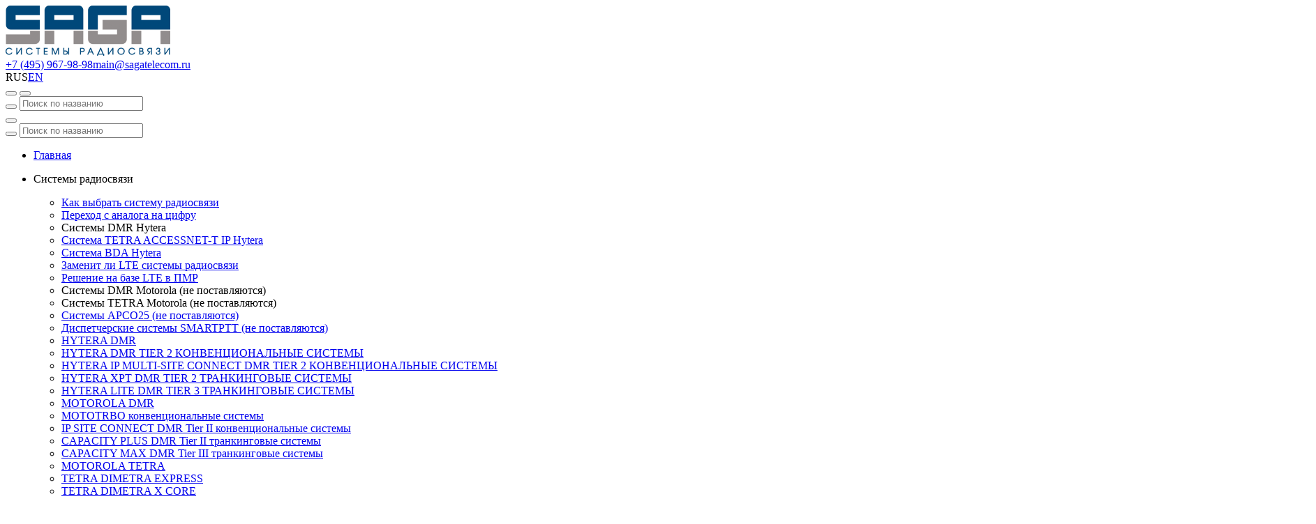

--- FILE ---
content_type: text/html; charset=UTF-8
request_url: https://www.sagatelecom.ru/cases/case/radius-ip-samarckaya-oblast/
body_size: 13980
content:
<!DOCTYPE html>
<html lang="ru">
<head>
  <script data-skip-moving="true" >
		var __cs = __cs || [];
		__cs.push(["setCsAccount", "bUlOhkWqGD8b4lDQp_ewdi2ERd1uHAzb"]);
  </script>
  <script data-skip-moving="true"  async src="https://app.comagic.ru/static/cs.min.js"></script>
  <meta name="viewport" content="width=device-width, initial-scale=1.0">
  <meta http-equiv="X-UA-Compatible" content="ie=edge">
  <meta name="format-detection" content="telephone=no">
  <meta name="robots" content="noyaca">
  <title>РЦТ Администрации Самарcкой области | Реализованные проекты Сага Телеком</title>
	<meta http-equiv="Content-Type" content="text/html; charset=UTF-8" />
<meta name="robots" content="nofollow" />
<meta name="description" content="РЦТ Администрации Самарcкой области. Проекты компании Сага Телеком: отчеты о выполненных работах по отраслям для различных по сложности объектов." />
<script data-skip-moving="true">(function(w, d, n) {var cl = "bx-core";var ht = d.documentElement;var htc = ht ? ht.className : undefined;if (htc === undefined || htc.indexOf(cl) !== -1){return;}var ua = n.userAgent;if (/(iPad;)|(iPhone;)/i.test(ua)){cl += " bx-ios";}else if (/Windows/i.test(ua)){cl += ' bx-win';}else if (/Macintosh/i.test(ua)){cl += " bx-mac";}else if (/Linux/i.test(ua) && !/Android/i.test(ua)){cl += " bx-linux";}else if (/Android/i.test(ua)){cl += " bx-android";}cl += (/(ipad|iphone|android|mobile|touch)/i.test(ua) ? " bx-touch" : " bx-no-touch");cl += w.devicePixelRatio && w.devicePixelRatio >= 2? " bx-retina": " bx-no-retina";if (/AppleWebKit/.test(ua)){cl += " bx-chrome";}else if (/Opera/.test(ua)){cl += " bx-opera";}else if (/Firefox/.test(ua)){cl += " bx-firefox";}ht.className = htc ? htc + " " + cl : cl;})(window, document, navigator);</script>


<link href="/bitrix/cache/css/s1/saga/template_b98aa0db995e6f26c35575678898fac4/template_b98aa0db995e6f26c35575678898fac4_v1.css?17659776442853133" type="text/css"  data-template-style="true" rel="stylesheet" />







<link href="https://www.sagatelecom.ru/cases/case/radius-ip-samarckaya-oblast/" rel="canonical" />



  <link rel="shortcut icon" href="/favicon.ico" type="image/x-icon">
  <!-- Yandex.Metrika counter -->
    <noscript>
    <div><img src="https://mc.yandex.ru/watch/24658178" style="position:absolute; left:-9999px;" alt=""/></div>
  </noscript> <!-- /Yandex.Metrika counter -->
</head>
<body class="preload-page">
<div class="header__container" id="header"></div>
<header class="header">
  <div class="container-fluid container-fluid-max bg-white pt-1 pb-1 pt-md-2 pb-md-2">
    <div class="row align-items-center">
      <div class="col-6 col-md-4">
        <div class="d-flex align-items-center">
          <a class="navbar-brand mr-3" href="/"><img src="/local/templates/saga/html/build/picture/upload/logo.png"
                                                                   alt="Сага Телеком"></a>
        </div>
      </div>
      <div class="col-6 col-md-8">
        <div class="d-flex justify-content-end align-items-center">
          <div class="d-block">
            <a class="d-none d-lg-inline-flex align-items-center header__phone mr-lg-4 text-dark" href="tel:74959679898">
              <small><i class="icon icon-phone mr-1"></i></small>
              <span class="font-weight-bold">+7 (495) 967-98-98</span></a><a
                class="d-none d-lg-inline-flex align-items-center header__phone header__phone-mail mr-lg-4 ml-lg-3 text-dark" href="mailto:main@sagatelecom.ru"><span
                  class="font-weight-bold">main@sagatelecom.ru</span></a>
          </div>
          <div class="d-block">
			                  <span class="text-dark font-weight-bold mr-lg-2">RUS</span><a class="text-secondary mx-2 font-weight-bold mr-4 mr-lg-0" href="/en/">EN</a>
				            </div>
          <button class="navbar-toggler d-block d-lg-none _small" type="button" data-toggle="collapse" data-target="#navbarNav" aria-controls="navbarNav" aria-expanded="false"
                  aria-label="Переключить навигацию"><span class="navbar-toggler-icon-custom _rounded"></span><span class="navbar-toggler-icon-custom _rounded"></span><span
                class="navbar-toggler-icon-custom _rounded"></span><span class="navbar-toggler-icon-custom _rounded"></span></button>
			              <button class="btn header__search header__search-run"><i class="icon icon-search"></i></button>
				        </div>
      </div>
    </div>
  </div>
  <div class="header__nav">
    <div class="container-fluid container-fluid-max">
		          <div class="header__search-item d-none d-lg-block">
            <form class="header__search-container" method="get" action="/search/">
              <div class="form-group mb-0">
                <button class="btn header__search go-search header__search-container-btn header__search-container-btn-search" type="submit"><i class="icon icon-search"></i></button>
                <input class="form-control header__search-container-input" type="text" name="q" placeholder="Поиск по названию">
              </div>
              <button class="btn header__search header__search-close header__search-container-btn"><i class="icon icon-close"></i></button>
            </form>
          </div>
			      <nav class="navbar navbar-expand-lg navbar-dark p-0 d-none d-lg-flex">
        <div class="collapse navbar-collapse">
			              <div class="header__search-item d-lg-none">
                <form class="header__search-container" method="get" action="/search/">
                  <div class="form-group mb-0">
                    <button class="btn header__search go-search header__search-container-btn header__search-container-btn-search" type="submit"><i class="icon icon-search"></i></button>
                    <input class="form-control header__search-container-input" type="text" name="q" placeholder="Поиск по названию">
                  </div>
                </form>
              </div>
								<ul class="navbar-nav mr-auto  _full-width">
					<li class="nav-item "><a class="nav-link text-uppercase font-weight-bold header__nav-item" href="/">Главная</a></li>
							<li class="nav-item nav-item-drop ">
                    <p class="mb-0 nav-link text-uppercase font-weight-bold header__nav-item dropdown-toggle">Системы радиосвязи</p>
					<div class="nav-link-dropdown ">
						<div class="container-fluid container-fluid-max">
							<div class="row w-100">
								<div class="col-lg-5 col-xl-4">
									<ul class="list-unstyled mb-0">
																					<li class="mb-4">
																									<a class="text-uppercase nav-link-dropdown-item font-weight-bold nav-link-dropdown-item-primary" href="/systems/">Как выбрать систему радиосвязи</a>
																								</li>
																						<li class="mb-4">
																									<a class="text-uppercase nav-link-dropdown-item font-weight-bold nav-link-dropdown-item-primary" href="/systems/analog/">Переход с аналога на цифру</a>
																								</li>
																						<li class="mb-4">
																									<span class="text-uppercase nav-link-dropdown-item font-weight-bold nav-link-dropdown-item-primary nav-link-dropdown-item-arrow" data-link-menu="#nav-link-dropdown0-2">Системы DMR Hytera</span>
																								</li>
																						<li class="mb-4">
																									<a class="text-uppercase nav-link-dropdown-item font-weight-bold nav-link-dropdown-item-primary" href="/systems/hytera-tetra/">Система TETRA ACCESSNET-T IP Hytera</a>
																								</li>
																						<li class="mb-4">
																									<a class="text-uppercase nav-link-dropdown-item font-weight-bold nav-link-dropdown-item-primary" href="/systems/bda-hytera/">Система BDA Hytera</a>
																								</li>
																						<li class="mb-4">
																									<a class="text-uppercase nav-link-dropdown-item font-weight-bold nav-link-dropdown-item-primary" href="/systems/why-pmr/">Заменит ли LTE системы радиосвязи</a>
																								</li>
																						<li class="mb-4">
																									<a class="text-uppercase nav-link-dropdown-item font-weight-bold nav-link-dropdown-item-primary" href="/systems/solutions-lte-pmr/">Решение на базе LTE в ПМР</a>
																								</li>
																						<li class="mb-4">
																									<span class="text-uppercase nav-link-dropdown-item font-weight-bold nav-link-dropdown-item-primary nav-link-dropdown-item-arrow" data-link-menu="#nav-link-dropdown0-7">Системы DMR Motorola (не поставляются)</span>
																								</li>
																						<li class="mb-4">
																									<span class="text-uppercase nav-link-dropdown-item font-weight-bold nav-link-dropdown-item-primary nav-link-dropdown-item-arrow" data-link-menu="#nav-link-dropdown0-8">Системы TETRA Motorola (не поставляются)</span>
																								</li>
																						<li class="mb-4">
																									<a class="text-uppercase nav-link-dropdown-item font-weight-bold nav-link-dropdown-item-primary" href="/systems/apco/">Системы APCO25 (не поставляются)</a>
																								</li>
																						<li class="mb-4">
																									<a class="text-uppercase nav-link-dropdown-item font-weight-bold nav-link-dropdown-item-primary" href="/systems/smartptt/">Диспетчерские системы SMARTPTT (не поставляются)</a>
																								</li>
																				</ul>
								</div>
																		<div class="col-lg-7 col-xl-8 border-left nav-link-dropdown-hide d-none" id="nav-link-dropdown0-2">
											<ul class="list-unstyled pl-4">
																									<li class="mb-4"> <a class="text-uppercase nav-link-dropdown-item font-weight-bold" href="/systems/dmr-hytera/">HYTERA DMR</a></li>
																										<li class="mb-4"> <a class="text-uppercase nav-link-dropdown-item font-weight-bold" href="/systems/dmr-hytera/conventional-system/">HYTERA  DMR TIER 2 КОНВЕНЦИОНАЛЬНЫЕ СИСТЕМЫ</a></li>
																										<li class="mb-4"> <a class="text-uppercase nav-link-dropdown-item font-weight-bold" href="/systems/dmr-hytera/multi-site/">HYTERA  IP MULTI-SITE CONNECT DMR TIER 2 КОНВЕНЦИОНАЛЬНЫЕ СИСТЕМЫ</a></li>
																										<li class="mb-4"> <a class="text-uppercase nav-link-dropdown-item font-weight-bold" href="/systems/dmr-hytera/hytera-dmr-tier-2/">HYTERA XPT DMR TIER 2 ТРАНКИНГОВЫЕ СИСТЕМЫ</a></li>
																										<li class="mb-4"> <a class="text-uppercase nav-link-dropdown-item font-weight-bold" href="/systems/dmr-hytera/trunking-lite/">HYTERA LITE DMR TIER 3 ТРАНКИНГОВЫЕ СИСТЕМЫ</a></li>
																								</ul>
										</div>
																				<div class="col-lg-7 col-xl-8 border-left nav-link-dropdown-hide d-none" id="nav-link-dropdown0-7">
											<ul class="list-unstyled pl-4">
																									<li class="mb-4"> <a class="text-uppercase nav-link-dropdown-item font-weight-bold" href="/systems/dmr/">MOTOROLA DMR</a></li>
																										<li class="mb-4"> <a class="text-uppercase nav-link-dropdown-item font-weight-bold" href="/systems/dmr/mototrbo/">MOTOTRBO конвенциональные системы </a></li>
																										<li class="mb-4"> <a class="text-uppercase nav-link-dropdown-item font-weight-bold" href="/systems/dmr/ip-site-connect/">IP SITE CONNECT DMR Tier II конвенциональные системы</a></li>
																										<li class="mb-4"> <a class="text-uppercase nav-link-dropdown-item font-weight-bold" href="/systems/dmr/capacity-plus/">CAPACITY PLUS DMR Tier II транкинговые системы</a></li>
																										<li class="mb-4"> <a class="text-uppercase nav-link-dropdown-item font-weight-bold" href="/systems/dmr/capacity-max/">CAPACITY MAX DMR Tier III  транкинговые системы</a></li>
																								</ul>
										</div>
																				<div class="col-lg-7 col-xl-8 border-left nav-link-dropdown-hide d-none" id="nav-link-dropdown0-8">
											<ul class="list-unstyled pl-4">
																									<li class="mb-4"> <a class="text-uppercase nav-link-dropdown-item font-weight-bold" href="/systems/tetra/">MOTOROLA  TETRA</a></li>
																										<li class="mb-4"> <a class="text-uppercase nav-link-dropdown-item font-weight-bold" href="/systems/tetra/dimetra-express/">TETRA DIMETRA EXPRESS</a></li>
																										<li class="mb-4"> <a class="text-uppercase nav-link-dropdown-item font-weight-bold" href="/systems/tetra/dimetra-x-core/">TETRA DIMETRA X CORE</a></li>
																								</ul>
										</div>
																										
							</div>
						</div>
					</div>
				</li>
								<li class="nav-item nav-item-drop position-relative">
                    <p class="mb-0 nav-link text-uppercase font-weight-bold header__nav-item dropdown-toggle">Услуги</p>
					<div class="nav-link-dropdown nav-link-dropdown-min">
						<div class="container-fluid container-fluid-max">
							<div class="row w-100">
								<div class="col-lg-12">
									<ul class="list-unstyled mb-0">
																					<li class="mb-4">
																									<a class="text-uppercase nav-link-dropdown-item font-weight-bold " href="/services/">Услуги компании</a>
																								</li>
																						<li class="mb-4">
																									<a class="text-uppercase nav-link-dropdown-item font-weight-bold " href="/services/audit-consulting/">Аудит и Консалтинг</a>
																								</li>
																						<li class="mb-4">
																									<a class="text-uppercase nav-link-dropdown-item font-weight-bold " href="/services/design/">Проектирование</a>
																								</li>
																						<li class="mb-4">
																									<a class="text-uppercase nav-link-dropdown-item font-weight-bold " href="/services/management/">Реализация и управление проектами</a>
																								</li>
																						<li class="mb-4">
																									<a class="text-uppercase nav-link-dropdown-item font-weight-bold " href="/services/support/">Сопровождение и сервис</a>
																								</li>
																						<li class="mb-2">
																									<a class="text-uppercase nav-link-dropdown-item font-weight-bold " href="/services/education/">Обучение</a>
																								</li>
																				</ul>
								</div>
																								
							</div>
						</div>
					</div>
				</li>
								<li class="nav-item nav-item-drop position-relative">
                    <p class="mb-0 nav-link text-uppercase font-weight-bold header__nav-item dropdown-toggle">Каталог</p>
					<div class="nav-link-dropdown nav-link-dropdown-min">
						<div class="container-fluid container-fluid-max">
							<div class="row w-100">
								<div class="col-lg-12">
									<ul class="list-unstyled mb-0">
																					<li class="mb-4">
																									<a class="text-uppercase nav-link-dropdown-item font-weight-bold " href="/catalog/dmr/">Радиостанции DMR</a>
																								</li>
																						<li class="mb-4">
																									<a class="text-uppercase nav-link-dropdown-item font-weight-bold " href="/catalog/tetra/">Радиостанции TETRA</a>
																								</li>
																						<li class="mb-4">
																									<a class="text-uppercase nav-link-dropdown-item font-weight-bold " href="/catalog/atex/">Взрывобезопасные радиостанции</a>
																								</li>
																						<li class="mb-4">
																									<a class="text-uppercase nav-link-dropdown-item font-weight-bold " href="/catalog/poc/">Радиостанции PoC</a>
																								</li>
																						<li class="mb-4">
																									<a class="text-uppercase nav-link-dropdown-item font-weight-bold " href="/catalog/video/">Персональные видеорегистраторы</a>
																								</li>
																						<li class="mb-2">
																									<a class="text-uppercase nav-link-dropdown-item font-weight-bold " href="/catalog/dmr-sdelano-v-rf/">Радиостанции DMR российского производства</a>
																								</li>
																				</ul>
								</div>
																								
							</div>
						</div>
					</div>
				</li>
								<li class="nav-item nav-item-drop position-relative">
                    <p class="mb-0 nav-link text-uppercase font-weight-bold header__nav-item dropdown-toggle">Импортозамещение</p>
					<div class="nav-link-dropdown nav-link-dropdown-min">
						<div class="container-fluid container-fluid-max">
							<div class="row w-100">
								<div class="col-lg-12">
									<ul class="list-unstyled mb-0">
																					<li class="mb-4">
																									<a class="text-uppercase nav-link-dropdown-item font-weight-bold " href="/importozameshenie/dtranpulsar/">СИСТЕМЫ DMR DTRANPULSAR ОТ ПУЛЬСАР-ТЕЛЕКОМ</a>
																								</li>
																						<li class="mb-4">
																									<a class="text-uppercase nav-link-dropdown-item font-weight-bold " href="/importozameshenie/radius-ip/">СИСТЕМА DMR RADIUS-IP.RU </a>
																								</li>
																						<li class="mb-4">
																									<a class="text-uppercase nav-link-dropdown-item font-weight-bold " href="/importozameshenie/radiusip/">ПО RADIUSIP для систем цифровой диспетчерской радиосвязи</a>
																								</li>
																						<li class="mb-2">
																									<a class="text-uppercase nav-link-dropdown-item font-weight-bold " href="/importozameshenie/walkiefleet/">CИСТЕМА POC WALKIEFLEET</a>
																								</li>
																				</ul>
								</div>
																								
							</div>
						</div>
					</div>
				</li>
								<li class="nav-item "><a class="nav-link text-uppercase font-weight-bold header__nav-item" href="/cases/">Проекты</a></li>
								<li class="nav-item nav-item-drop position-relative">
                    <p class="mb-0 nav-link text-uppercase font-weight-bold header__nav-item dropdown-toggle">О компании</p>
					<div class="nav-link-dropdown nav-link-dropdown-min">
						<div class="container-fluid container-fluid-max">
							<div class="row w-100">
								<div class="col-lg-12">
									<ul class="list-unstyled mb-0">
																					<li class="mb-4">
																									<a class="text-uppercase nav-link-dropdown-item font-weight-bold " href="/about/">О компании</a>
																								</li>
																						<li class="mb-4">
																									<a class="text-uppercase nav-link-dropdown-item font-weight-bold " href="/about/contacts/">Контакты</a>
																								</li>
																						<li class="mb-4">
																									<a class="text-uppercase nav-link-dropdown-item font-weight-bold " href="/about/reviews/">Отзывы</a>
																								</li>
																						<li class="mb-4">
																									<a class="text-uppercase nav-link-dropdown-item font-weight-bold " href="/about/vendors/">Наши вендоры</a>
																								</li>
																						<li class="mb-2">
																									<a class="text-uppercase nav-link-dropdown-item font-weight-bold " href="/about/rewards/">Награды</a>
																								</li>
																				</ul>
								</div>
																								
							</div>
						</div>
					</div>
				</li>
								<li class="nav-item "><a class="nav-link text-uppercase font-weight-bold header__nav-item" href="/news/">Новости</a></li>
								<li class="nav-item "><a class="nav-link text-uppercase font-weight-bold header__nav-item" href="/encyclopedia/">Энциклопедия</a></li>
						
	</ul>
	        </div>
      </nav>
      <nav class="navbar navbar-expand-lg navbar-dark p-0 d-flex d-lg-none">
        <div class="collapse navbar-collapse" id="navbarNav">
			              <div class="header__search-item d-lg-none">
                <form class="header__search-container" method="get" action="/search/">
                  <div class="form-group mb-0">
                    <button class="btn header__search go-search header__search-container-btn header__search-container-btn-search" type="submit"><i class="icon icon-search"></i></button>
                    <input class="form-control header__search-container-input" type="text" name="q" placeholder="Поиск по названию">
                  </div>
                </form>
              </div>
								<ul class="navbar-nav header__navbar-nav mr-auto" id="accordion-header">
					<li class="nav-item"><a class="nav-link text-uppercase font-weight-bold header__nav-item" href="/">Главная</a></li>
							<li class="nav-item nav-item-drop-mob">
					<a class="mb-0 nav-link text-uppercase font-weight-bold header__nav-item dropdown-toggle" href="#mobile-menu-0" data-toggle="collapse" aria-expanded="false" aria-controls="mobile-menu-0" id="mobile-menu-header-0">Системы радиосвязи</a>
					<div class="collapse" id="mobile-menu-0" aria-labelledby="mobile-menu-header-0" data-parent="#accordion-header">
						<div class="py-3">
							<div class="row">
								<div class="col-lg-4">
									<ul class="list-unstyled mb-0 pl-2 pl-sm-4">
																						<li class="mb-4"><a class="text-uppercase nav-link-dropdown-item font-weight-bold" href="/systems/">Как выбрать систему радиосвязи</a></li>
																								<li class="mb-4"><a class="text-uppercase nav-link-dropdown-item font-weight-bold" href="/systems/analog/">Переход с аналога на цифру</a></li>
																								<li class="mb-4 nav-item-drop-mob">
													<a class="nav-link text-uppercase nav-link-dropdown-item font-weight-bold header__nav-item dropdown-toggle nav-item-drop-mob-child py-0" href="#mobile-menu-0-2" data-toggle="collapse" aria-expanded="false" aria-controls="mobile-menu-0-2" id="mobile-menu-header-0-2">Системы DMR Hytera</a>
													<div class="collapse" id="mobile-menu-0-2" aria-labelledby="mobile-menu-header-0-2" data-parent="#mobile-menu-0">
														<div class="py-3 w-100">
															<ul class="list-unstyled mb-0 pl-2 pl-sm-4">
																<li class="mb-4">
																	<a class="text-uppercase nav-link-dropdown-item font-weight-bold" href="/systems/dmr-hytera/">Системы DMR Hytera</a>
																</li>
																																		<li class="mb-4"><a class="text-uppercase nav-link-dropdown-item font-weight-bold" href="/systems/dmr-hytera/conventional-system/">HYTERA  DMR TIER 2 КОНВЕНЦИОНАЛЬНЫЕ СИСТЕМЫ</a></li>
																																				<li class="mb-4"><a class="text-uppercase nav-link-dropdown-item font-weight-bold" href="/systems/dmr-hytera/multi-site/">HYTERA  IP MULTI-SITE CONNECT DMR TIER 2 КОНВЕНЦИОНАЛЬНЫЕ СИСТЕМЫ</a></li>
																																				<li class="mb-4"><a class="text-uppercase nav-link-dropdown-item font-weight-bold" href="/systems/dmr-hytera/hytera-dmr-tier-2/">HYTERA XPT DMR TIER 2 ТРАНКИНГОВЫЕ СИСТЕМЫ</a></li>
																																				<li class="mb-0"><a class="text-uppercase nav-link-dropdown-item font-weight-bold" href="/systems/dmr-hytera/trunking-lite/">HYTERA LITE DMR TIER 3 ТРАНКИНГОВЫЕ СИСТЕМЫ</a></li>
																																	</ul>
														</div>
													</div>
												</li>
																								<li class="mb-4"><a class="text-uppercase nav-link-dropdown-item font-weight-bold" href="/systems/hytera-tetra/">Система TETRA ACCESSNET-T IP Hytera</a></li>
																								<li class="mb-4"><a class="text-uppercase nav-link-dropdown-item font-weight-bold" href="/systems/bda-hytera/">Система BDA Hytera</a></li>
																								<li class="mb-4"><a class="text-uppercase nav-link-dropdown-item font-weight-bold" href="/systems/why-pmr/">Заменит ли LTE системы радиосвязи</a></li>
																								<li class="mb-4"><a class="text-uppercase nav-link-dropdown-item font-weight-bold" href="/systems/solutions-lte-pmr/">Решение на базе LTE в ПМР</a></li>
																								<li class="mb-4 nav-item-drop-mob">
													<a class="nav-link text-uppercase nav-link-dropdown-item font-weight-bold header__nav-item dropdown-toggle nav-item-drop-mob-child py-0" href="#mobile-menu-0-7" data-toggle="collapse" aria-expanded="false" aria-controls="mobile-menu-0-7" id="mobile-menu-header-0-7">Системы DMR Motorola (не поставляются)</a>
													<div class="collapse" id="mobile-menu-0-7" aria-labelledby="mobile-menu-header-0-7" data-parent="#mobile-menu-0">
														<div class="py-3 w-100">
															<ul class="list-unstyled mb-0 pl-2 pl-sm-4">
																<li class="mb-4">
																	<a class="text-uppercase nav-link-dropdown-item font-weight-bold" href="/systems/dmr/">Системы DMR Motorola (не поставляются)</a>
																</li>
																																		<li class="mb-4"><a class="text-uppercase nav-link-dropdown-item font-weight-bold" href="/systems/dmr/mototrbo/">MOTOTRBO конвенциональные системы </a></li>
																																				<li class="mb-4"><a class="text-uppercase nav-link-dropdown-item font-weight-bold" href="/systems/dmr/ip-site-connect/">IP SITE CONNECT DMR Tier II конвенциональные системы</a></li>
																																				<li class="mb-4"><a class="text-uppercase nav-link-dropdown-item font-weight-bold" href="/systems/dmr/capacity-plus/">CAPACITY PLUS DMR Tier II транкинговые системы</a></li>
																																				<li class="mb-0"><a class="text-uppercase nav-link-dropdown-item font-weight-bold" href="/systems/dmr/capacity-max/">CAPACITY MAX DMR Tier III  транкинговые системы</a></li>
																																	</ul>
														</div>
													</div>
												</li>
																								<li class="mb-4 nav-item-drop-mob">
													<a class="nav-link text-uppercase nav-link-dropdown-item font-weight-bold header__nav-item dropdown-toggle nav-item-drop-mob-child py-0" href="#mobile-menu-0-8" data-toggle="collapse" aria-expanded="false" aria-controls="mobile-menu-0-8" id="mobile-menu-header-0-8">Системы TETRA Motorola (не поставляются)</a>
													<div class="collapse" id="mobile-menu-0-8" aria-labelledby="mobile-menu-header-0-8" data-parent="#mobile-menu-0">
														<div class="py-3 w-100">
															<ul class="list-unstyled mb-0 pl-2 pl-sm-4">
																<li class="mb-4">
																	<a class="text-uppercase nav-link-dropdown-item font-weight-bold" href="/systems/tetra/">Системы TETRA Motorola (не поставляются)</a>
																</li>
																																		<li class="mb-4"><a class="text-uppercase nav-link-dropdown-item font-weight-bold" href="/systems/tetra/dimetra-express/">TETRA DIMETRA EXPRESS</a></li>
																																				<li class="mb-0"><a class="text-uppercase nav-link-dropdown-item font-weight-bold" href="/systems/tetra/dimetra-x-core/">TETRA DIMETRA X CORE</a></li>
																																	</ul>
														</div>
													</div>
												</li>
																								<li class="mb-4"><a class="text-uppercase nav-link-dropdown-item font-weight-bold" href="/systems/apco/">Системы APCO25 (не поставляются)</a></li>
																								<li class="mb-0"><a class="text-uppercase nav-link-dropdown-item font-weight-bold" href="/systems/smartptt/">Диспетчерские системы SMARTPTT (не поставляются)</a></li>
																						
									</ul>
								</div>
							</div>
						</div>
					</div>
				</li>
								<li class="nav-item nav-item-drop-mob">
					<a class="mb-0 nav-link text-uppercase font-weight-bold header__nav-item dropdown-toggle" href="#mobile-menu-1" data-toggle="collapse" aria-expanded="false" aria-controls="mobile-menu-1" id="mobile-menu-header-1">Услуги</a>
					<div class="collapse" id="mobile-menu-1" aria-labelledby="mobile-menu-header-1" data-parent="#accordion-header">
						<div class="py-3">
							<div class="row">
								<div class="col-lg-4">
									<ul class="list-unstyled mb-0 pl-2 pl-sm-4">
																						<li class="mb-4"><a class="text-uppercase nav-link-dropdown-item font-weight-bold" href="/services/">Услуги компании</a></li>
																								<li class="mb-4"><a class="text-uppercase nav-link-dropdown-item font-weight-bold" href="/services/audit-consulting/">Аудит и Консалтинг</a></li>
																								<li class="mb-4"><a class="text-uppercase nav-link-dropdown-item font-weight-bold" href="/services/design/">Проектирование</a></li>
																								<li class="mb-4"><a class="text-uppercase nav-link-dropdown-item font-weight-bold" href="/services/management/">Реализация и управление проектами</a></li>
																								<li class="mb-4"><a class="text-uppercase nav-link-dropdown-item font-weight-bold" href="/services/support/">Сопровождение и сервис</a></li>
																								<li class="mb-0"><a class="text-uppercase nav-link-dropdown-item font-weight-bold" href="/services/education/">Обучение</a></li>
																						
									</ul>
								</div>
							</div>
						</div>
					</div>
				</li>
								<li class="nav-item nav-item-drop-mob">
					<a class="mb-0 nav-link text-uppercase font-weight-bold header__nav-item dropdown-toggle" href="#mobile-menu-2" data-toggle="collapse" aria-expanded="false" aria-controls="mobile-menu-2" id="mobile-menu-header-2">Каталог</a>
					<div class="collapse" id="mobile-menu-2" aria-labelledby="mobile-menu-header-2" data-parent="#accordion-header">
						<div class="py-3">
							<div class="row">
								<div class="col-lg-4">
									<ul class="list-unstyled mb-0 pl-2 pl-sm-4">
																						<li class="mb-4"><a class="text-uppercase nav-link-dropdown-item font-weight-bold" href="/catalog/dmr/">Радиостанции DMR</a></li>
																								<li class="mb-4"><a class="text-uppercase nav-link-dropdown-item font-weight-bold" href="/catalog/tetra/">Радиостанции TETRA</a></li>
																								<li class="mb-4"><a class="text-uppercase nav-link-dropdown-item font-weight-bold" href="/catalog/atex/">Взрывобезопасные радиостанции</a></li>
																								<li class="mb-4"><a class="text-uppercase nav-link-dropdown-item font-weight-bold" href="/catalog/poc/">Радиостанции PoC</a></li>
																								<li class="mb-4"><a class="text-uppercase nav-link-dropdown-item font-weight-bold" href="/catalog/video/">Персональные видеорегистраторы</a></li>
																								<li class="mb-0"><a class="text-uppercase nav-link-dropdown-item font-weight-bold" href="/catalog/dmr-sdelano-v-rf/">Радиостанции DMR российского производства</a></li>
																						
									</ul>
								</div>
							</div>
						</div>
					</div>
				</li>
								<li class="nav-item nav-item-drop-mob">
					<a class="mb-0 nav-link text-uppercase font-weight-bold header__nav-item dropdown-toggle" href="#mobile-menu-3" data-toggle="collapse" aria-expanded="false" aria-controls="mobile-menu-3" id="mobile-menu-header-3">Импортозамещение</a>
					<div class="collapse" id="mobile-menu-3" aria-labelledby="mobile-menu-header-3" data-parent="#accordion-header">
						<div class="py-3">
							<div class="row">
								<div class="col-lg-4">
									<ul class="list-unstyled mb-0 pl-2 pl-sm-4">
																						<li class="mb-4"><a class="text-uppercase nav-link-dropdown-item font-weight-bold" href="/importozameshenie/dtranpulsar/">СИСТЕМЫ DMR DTRANPULSAR ОТ ПУЛЬСАР-ТЕЛЕКОМ</a></li>
																								<li class="mb-4"><a class="text-uppercase nav-link-dropdown-item font-weight-bold" href="/importozameshenie/radius-ip/">СИСТЕМА DMR RADIUS-IP.RU </a></li>
																								<li class="mb-4"><a class="text-uppercase nav-link-dropdown-item font-weight-bold" href="/importozameshenie/radiusip/">ПО RADIUSIP для систем цифровой диспетчерской радиосвязи</a></li>
																								<li class="mb-0"><a class="text-uppercase nav-link-dropdown-item font-weight-bold" href="/importozameshenie/walkiefleet/">CИСТЕМА POC WALKIEFLEET</a></li>
																						
									</ul>
								</div>
							</div>
						</div>
					</div>
				</li>
								<li class="nav-item"><a class="nav-link text-uppercase font-weight-bold header__nav-item" href="/cases/">Проекты</a></li>
								<li class="nav-item nav-item-drop-mob">
					<a class="mb-0 nav-link text-uppercase font-weight-bold header__nav-item dropdown-toggle" href="#mobile-menu-5" data-toggle="collapse" aria-expanded="false" aria-controls="mobile-menu-5" id="mobile-menu-header-5">О компании</a>
					<div class="collapse" id="mobile-menu-5" aria-labelledby="mobile-menu-header-5" data-parent="#accordion-header">
						<div class="py-3">
							<div class="row">
								<div class="col-lg-4">
									<ul class="list-unstyled mb-0 pl-2 pl-sm-4">
																						<li class="mb-4"><a class="text-uppercase nav-link-dropdown-item font-weight-bold" href="/about/">О компании</a></li>
																								<li class="mb-4"><a class="text-uppercase nav-link-dropdown-item font-weight-bold" href="/about/contacts/">Контакты</a></li>
																								<li class="mb-4"><a class="text-uppercase nav-link-dropdown-item font-weight-bold" href="/about/reviews/">Отзывы</a></li>
																								<li class="mb-4"><a class="text-uppercase nav-link-dropdown-item font-weight-bold" href="/about/vendors/">Наши вендоры</a></li>
																								<li class="mb-0"><a class="text-uppercase nav-link-dropdown-item font-weight-bold" href="/about/rewards/">Награды</a></li>
																						
									</ul>
								</div>
							</div>
						</div>
					</div>
				</li>
								<li class="nav-item"><a class="nav-link text-uppercase font-weight-bold header__nav-item" href="/news/">Новости</a></li>
								<li class="nav-item"><a class="nav-link text-uppercase font-weight-bold header__nav-item" href="/encyclopedia/">Энциклопедия</a></li>
						
	</ul>
	          <button class="btn btn-primary mt-3 mb-3 text-uppercase pl-4 pr-4 pt-3 pb-3 w-100" data-toggle="modal" data-target="#modalFeedback"><span
                class="font-weight-bold">Обратная связь</span></button>
        </div>
      </nav>
    </div>
  </div>
</header>
<div class="single-section news-container">
    <div class="container">
        <div class="row">
            <div class="col-md-12">
                <nav aria-label="breadcrumb"><ol class="breadcrumb" itemscope itemtype="https://schema.org/BreadcrumbList"><li class="breadcrumb-item" itemprop="itemListElement" itemscope itemtype="https://schema.org/ListItem"><a class="text-dark" href="/" itemprop="item"><span itemprop="name">Главная</span></a><meta itemprop="position" content="1"></li> <li class="breadcrumb-item" itemprop="itemListElement" itemscope itemtype="https://schema.org/ListItem"><a class="text-dark" href="/cases/" itemprop="item"><span itemprop="name">Проекты</span></a><meta itemprop="position" content="2"></li> <li class="breadcrumb-item active text-dark" aria-current="page" itemprop="itemListElement" itemscope itemtype="https://schema.org/ListItem"><span itemprop="name">РЦТ Администрации Самарcкой области</span><meta itemprop="position" content="3"></li> </ol></nav> 
            </div>
        </div>
        <div class="row mb-5 mt-3 d-none d-sm-flex">
	<!--'start_frame_cache_IjWcdm'-->	<div class="col-sm-6"><a class="news-container__prev d-inline-flex align-items-center" href="/cases/"><span class="news-container__prev-item mr-3"><i class="icon icon-left"></i></span><span class="text-black">К списку проектов</span></a></div>
	<!--'end_frame_cache_IjWcdm'-->	<!--'start_frame_cache_nFDmaA'-->		<div class="col-sm-6 d-flex justify-content-end"><a class="news-container__next d-inline-flex align-items-center" href="/cases/case/ooo-yargeo/"><span class="mr-3 text-black">Следующий проект</span><span class="news-container__prev-item"><i class="icon icon-right"></i></span></a></div>
		<!--'end_frame_cache_nFDmaA'--></div>
<div class="row mb-4">
	<div class="col-6">
					<p class="mb-md-0 mb-2">2015 г., 2018 г.</p>
				</div>
	<div class="col-6 d-flex justify-content-end align-items-center">
		<a class="share-dropdown" href="#" data-toggle="dropdown" aria-haspopup="true" aria-expanded="false" id="socialMenu">
    <i class="icon icon-socialArrow mr-2"></i
    ><span>Поделиться</span>
</a>
<div class="dropdown-menu rounded" aria-labelledby="socialMenu">
    <a class="dropdown-item" rel="nofollow" href="https://vk.com/share.php?url=https%3A%2F%2Fwww.sagatelecom.ru%2Fcases%2Fcase%2Fradius-ip-samarckaya-oblast%2F" data-share="vk" target="_blank"><span>Вконтакте</span></a>
    <a class="dropdown-item" rel="nofollow" href="https://www.facebook.com/sharer/sharer.php?u=https%3A%2F%2Fwww.sagatelecom.ru%2Fcases%2Fcase%2Fradius-ip-samarckaya-oblast%2F" target="_blank"><span>Facebook</span></a>
    <a class="dropdown-item" rel="nofollow" href="https://twitter.com/intent/tweet?text=https%3A%2F%2Fwww.sagatelecom.ru%2Fcases%2Fcase%2Fradius-ip-samarckaya-oblast%2F" target="_blank"><span>Twitter</span></a>
    <a class="dropdown-item" rel="nofollow" href="https://api.whatsapp.com/send?text=https%3A%2F%2Fwww.sagatelecom.ru%2Fcases%2Fcase%2Fradius-ip-samarckaya-oblast%2F" target="_blank"><span>Whatsapp</span></a>
    <a class="dropdown-item" rel="nofollow" href="tg://msg_url?url=https%3A%2F%2Fwww.sagatelecom.ru%2Fcases%2Fcase%2Fradius-ip-samarckaya-oblast%2F" target="_blank"><span>Telegram</span></a>
    <a class="dropdown-item" rel="nofollow" id="viber_share" href="#" target="_blank"><span>Viber</span></a>
</div>
	</div>
</div>
	<div class="row">
		<div class="col-md-12"><img class="cases__single-img" src="/upload/iblock/320/320324f151b46b067f8db575261edc31.png" alt="РЦТ Администрации Самарcкой области"></div>
	</div>
	<div class="row">
	<div class="col-md-12 col-lg-11">
		<h1 class="h2 mb-5 mt-2">РЦТ Администрации Самарcкой области</h1>
					<div class="d-flex flex-wrap align-items-center mb-4">
				<h3 class="mb-4 mr-3">Особенности проекта:</h3>
									<span class="saga-tag bg-dark text-white text-uppercase font-weight-bold ml-0 mr-3 mb-4">DMR</span>
											<div class="saga-tag bg-brown text-white text-uppercase font-weight-bold ml-0 mr-3 mb-4">Сдан в эксплуатацию</div>
												<div class="saga-tag bg-success text-white text-uppercase font-weight-bold ml-0 mr-3 mb-4">Российское оборудование</div>
												<div class="saga-tag bg-light text-dark text-uppercase font-weight-bold ml-0 mr-3 mb-4">Большая территория</div>
										
			</div>
					
	</div>
</div>
	<div class="row cases__single-row">
						<div class="col-lg-3 mb-4 col-6 cases__single__border cases__single__border-left">
					<div class="d-block">
						<div class="cases__single-num">10</div>
						<div class="h5 mb-0">базовых станций</div>
					</div>
				</div>
								<div class="col-lg-3 mb-4 col-6 cases__single__border cases__single__border-right">
					<div class="d-block">
						<div class="cases__single-num">1000+</div>
						<div class="h5 mb-0">абонентов</div>
					</div>
				</div>
						
	</div>
	<div class="row">
			<div class="col-md-12">
			<div class="bg-light rounded py-5 px-lg-5 px-4 mb-5 mt-4">
				<h3 class="mb-4">О проекте</h3>
									<p class="mb-4"><span class="font-weight-bold">Система: </span> <span>Радиус-IP стандарта DMR Tier-III</span></p>
										<p class="mb-4"><span class="font-weight-bold">Для кого: </span><span>ГО и ЧС, Скорая помощь, Министерство природопользования, ЧОПы</span></p>
										<p class="mb-4"><span class="font-weight-bold">Регион: </span><span>Самарская область</span></p>
										<p class="mb-4"><span class="font-weight-bold">Тип объекта: </span><span>Система регионального масштаба</span></p>
										<p class="mb-0">Самарская&nbsp; область (до 1992 года — Куйбышевская область) входит в состав Приволжского федерального округа РФ. Это пятый по площади регион Поволжья — занимает территорию площадью 53,6 тыс. км², что составляет 0,31 % территории России. Область протянулась с севера на юг на 335 км, а с запада на восток — на 315 км. <br>
 Заказчик - Государственное бюджетное учреждение Самарской области «Региональный центр телекоммуникаций». Основные виды деятельности определены Уставом учреждения и преимущественно представляют деятельность в области различных видов связи. <br>
<br>
<b>&nbsp;Система построена вместе с партнером </b><a href="http://radiosamara.ru/"><b>"Комтех"</b> </a></p>
								</div>
		</div>
				<div class="col-md-12">
			<h3 class="mb-4">Какие проблемы решали</h3>
			<div class="row">
										<div class="col-md-6 col-lg-4 mb-6">
							<div class="card bg-white px-4 pt-5 pb-2 h-100">
								<div class="cases__card-num">1</div>
								<div class="card-body">
									<p class="font-weight-bold">Обеспечить единую систему оперативной и радиосвязи для межведомственной координации, особенно на случай чрезвычайных ситуаций</p>
								</div>
							</div>
						</div>
										
			</div>
		</div>
				<div class="col-md-12 mt-4">
			<div class="bg-light rounded py-5 px-lg-5 px-4 mb-4 mb-md-5 mt-4">
				<h3 class="mb-4">Что сделали</h3>
				<ul class="list-unstyled cases__single-ul mb-5">
												<li class="mb-4 cases__single-list">Помогли оформить документы для получения разрешений на использование частот</li>
														<li class="mb-4 cases__single-list">Построили и внедрили транкинговую систему Радиус-IP стандарта  DMR Tier III</li>
											</ul>
									<div class="row">
						<div class="col-md-6">
							<ul class="mb-0 pl-sm-5 pl-3">
																		<li class="mb-4">индивидуальные и групповые вызовы</li>
																				<li class="mb-4">телефонные вызовы</li>
																				<li class="mb-4">вызовы в систему громкоговорящей связи</li>
																				<li class="mb-4">геолокация абонентов и визуализация этих данных на карте</li>
																	</ul>
						</div>
						<div class="col-md-6">
							<ul class="mb-0 pl-sm-5 pl-3">
																		<li class="mb-4">запись переговоров</li>
																				<li class="mb-4">программирование абонентского оборудования по радиоэфиру</li>
																				<li class="mb-4">возможность удаленного управления системой</li>
																	</ul>
						</div>
					</div>
								</div>
		</div>
		</div>

    
    </div>
    </div>
<div class="padding-section">
    <div class="container">
	<div class="row">
		<div class="col-lg-12">
			<h2 class="mb-4 pb-3"><span class="super-bold">Подробнее о&nbsp;работах </span>на&nbsp;каждом этапе</h2>
		</div>
		<div class="col-xl-12">
			<div class="row">
				<div class="col-3 col-sm-4 text-right pr-sm-5 pt-4">
					<img src="/local/templates/saga/html/build/picture/upload/arrowBig.svg" class="radio-system__img radio-system__img-1 mr-xl-5" alt="">
				</div>
				<div class="col-sm-4 col-6">
					<a class="steps__card-min card mb-3" href="/services/audit-consulting/">
						<div class="d-block text-center">
							<div class="text-dark h5 text-center mb-1 steps__text">Аудит</div>
                    		<div class="font-weight-bold steps__text">Перейти на&nbsp;страницу</div>
						</div>
					</a>
				</div>				
				<div class="col-3 col-sm-4 text-left pl-sm-5 pt-4">
					<img src="/local/templates/saga/html/build/picture/upload/arrowBig.svg" class="radio-system__img radio-system__img-2 ml-xl-5" alt="">
				</div>
			</div>
			<div class="row">
				<div class="col-md-12">
					<div class="d-flex align-items-center justify-content-center">
						<a class="steps__card-big border border-4 border-white card mt-3" href="/services/support/">
							<div class="d-block text-center">
								<div class="text-dark h5 text-center mb-1 steps__text">Эксплуатация <br> и&nbsp;сопровождение</div>
								<div class="font-weight-bold steps__text">Перейти на&nbsp;страницу</div>
							</div>
						</a>
						<div class="rounded-lg text-center px-lg-5 px-md-4 py-lg-5 py-md-4 py-2 px-2 radio-system__card bg-lightblue steps__main-card d-flex align-items-center justify-content-center">
							<div class="h3 text-center radio-system__text-min mb-0 text-white super-bold">Управление <br> проектом </div>
						</div>
						<a class="steps__card-big border border-4 border-white card mt-3" href="/services/design/">
							<div class="d-block text-center">
								<div class="text-dark h5 text-center mb-1 steps__text">Проектирование</div>
								<div class="font-weight-bold steps__text">Перейти на&nbsp;страницу</div>
							</div>
						</a>
					</div>					
				</div>
			</div>
			<div class="row align-items-end">
				<div class="col-3 col-sm-4 text-right pb-4 pr-sm-5">
					<img src="/local/templates/saga/html/build/picture/upload/arrowBig.svg" class="radio-system__img radio-system__img-4 mr-xl-5" alt="">
				</div>
				<div class="col-sm-4 col-6">
					<a class="steps__card-min card mt-3" href="/services/management/">
						<div class="d-block text-center">
							<div class="text-dark h5 text-center mb-1 steps__text">Реализация</div>
							<div class="font-weight-bold steps__text">Перейти на&nbsp;страницу</div>
						</div>
					</a>
				</div>				
				<div class="col-3 col-sm-4 text-left pb-4 pl-sm-5">
					<img src="/local/templates/saga/html/build/picture/upload/arrowBig.svg" class="radio-system__img radio-system__img-3 ml-xl-5" alt="">
				</div>
			</div>
		</div>
	</div>
</div></div>
<div class="container form__container">
	<div class="row">
	<div class="col-md-12">
		<h2 class="mb-4"><span class="super-bold">Хотите узнать, как построить или модернизировать</span><br>
		 систему радиосвязи?</h2>
	</div>
	<div class="col-md-12">
		 
<form class="form d-flex align-items-center flex-wrap justify-content-between" name="SIMPLE_FORM_6" action="/cases/case/radius-ip-samarckaya-oblast/" method="POST" enctype="multipart/form-data"><input type="hidden" name="sessid" id="sessid" value="000d90e7b11f81488b3c39f75b2b6b10" /><input type="hidden" name="WEB_FORM_ID" value="6" /><input type="hidden" name="button_name" value="Обсудить задачу">
<input type="hidden" name="ajax" value="Y">
<input type="hidden" name="web_form_apply" value="Y">
<input type="hidden" name="web_form_submit" value="Y">
        <div class="form-group form-group-input">
            <input type="text"  class="form-control" placeholder="Введите имя ..." required  name="form_text_15" value="">        </div>
                <div class="form-group form-group-input">
            <input type="email"  class="form-control" placeholder="Введите email ..." required  name="form_email_16" value=""  />        </div>
                <div class="form-group form-group-input">
            <input type="text"  class="form-control phone" data-rule-phone="true" placeholder="Введите телефон ..." required  name="form_text_17" value="">        </div>
        <input type="hidden"  class="form-control"   name="form_text_31" value="https://www.sagatelecom.ru/cases/case/radius-ip-samarckaya-oblast/"><input type="hidden"  class="form-control"   name="form_text_32" value="РЦТ Администрации Самарcкой области"><div class="form-group form-group-btn">
    <button class="btn btn-primary pt-3 pb-3 w-100 text-uppercase font-weight-bold" type="submit">Обсудить задачу</button>
</div>
    <div class="form-group d-flex">
        <input type="hidden" name="captcha_sid" value="02ba77021588725ad631f42ec283bae8"/>
        <input type="text" name="captcha_word" class="form-control" size="30" maxlength="50" value="" placeholder="Введите символы с картинки"/>
        <img src="/bitrix/tools/captcha.php?captcha_sid=02ba77021588725ad631f42ec283bae8" class="form-captcha _inline"/>
    </div>
    <span class="alert alert-danger error-msg" style="display: none;"></span>
<div class="checkbox__block">
    <input class="checkbox__origin" id="agree-form-7ddb2dcb1af6d080ba57013dabb276e5" type="checkbox" name="agree" required checked>
    <label class="true-checkbox" for="agree-form-7ddb2dcb1af6d080ba57013dabb276e5">
        <span class="checkbox mr-3"></span>
        <span class="checkbox__text h7 font-weight-normal text-info">Отправляя заявку, вы соглашаетесь с <a class="text-primary" href="/policy/" target="_blank">политикой обработки персональных данных</a></span>
    </label>
</div>
<div class="modal fade" data-form-modal="success" tabindex="-1" role="dialog" aria-hidden="true">
    <div class="modal-dialog modal-dialog-centered" role="document">
        <div class="modal-content">
            <div class="modal-header">
                <button class="close" type="button" data-dismiss="modal" aria-label="Закрыть">
                    <small><i class="icon icon-close"></i></small>
                </button>
            </div>
            <div class="modal-body text-center">
                <div class="h4 mb-5">Данные успешно отправлены</div>
            </div>
        </div>
    </div>
</div>
<div class="modal fade" data-form-modal="error" tabindex="-1" role="dialog" aria-hidden="true">
    <div class="modal-dialog modal-dialog-centered" role="document">
        <div class="modal-content">
            <div class="modal-header">
                <button class="close" type="button" data-dismiss="modal" aria-label="Закрыть">
                    <small><i class="icon icon-close"></i></small>
                </button>
            </div>
            <div class="modal-body text-center">
                <div class="h4 mb-5">Что-то пошло не так, попробуйте перезагрузить страницу</div>
            </div>
        </div>
    </div>
</div>

</form>	</div>
</div></div>
  <footer class="footer bg-black pb-4 pt-5" id="footerAccordion">
    <div class="container">
      <div class="row">
		  		<div class="col-md-4 col-xl-3 d-none d-md-block">
			<ul class="list-unstyled">
											<li class="mb-4">
								<span class="text-white text-uppercase footer__link dropdown-toggle" id="bottomSubtitle0" data-toggle="collapse" data-target="#footerCollapse0" aria-controls="footerCollapse0"><span class="font-weight-bold">Системы радиосвязи</span></span>
								<div class="collapse" id="footerCollapse0" aria-labelledby="bottomSubtitle0" data-parent="#footerAccordion">
									<ul class="list-unstyled pl-3 pt-4 mb-0">
																					<li class="mb-3"><a class="text-white font-weight-normal footer__link footer__link-collapse" href="/systems/">Как выбрать систему радиосвязи</a></li>
																						<li class="mb-3"><a class="text-white font-weight-normal footer__link footer__link-collapse" href="/systems/analog/">Переход с аналога на цифру</a></li>
																						<li class="mb-3"><a class="text-white font-weight-normal footer__link footer__link-collapse" href="/systems/dmr-hytera/">Системы DMR Hytera</a></li>
																						<li class="mb-3"><a class="text-white font-weight-normal footer__link footer__link-collapse" href="/systems/hytera-tetra/">Система TETRA Hytera  ACCESSNET-T IP </a></li>
																						<li class="mb-3"><a class="text-white font-weight-normal footer__link footer__link-collapse" href="/systems/why-pmr/">Заменит ли LTE системы радиосвязи</a></li>
																						<li class="mb-3"><a class="text-white font-weight-normal footer__link footer__link-collapse" href="/systems/solutions-lte-pmr/">Решение на базе LTE в ПМР</a></li>
																						<li class="mb-3"><a class="text-white font-weight-normal footer__link footer__link-collapse" href="/systems/dmr/">Системы DMR Motorola (не поставляются)</a></li>
																						<li class="mb-3"><a class="text-white font-weight-normal footer__link footer__link-collapse" href="/systems/tetra/">Системы TETRA Motorola  (не поставляются)</a></li>
																						<li class="mb-3"><a class="text-white font-weight-normal footer__link footer__link-collapse" href="/systems/apco/">Системы  APCO25 Motorola (не поставляются)</a></li>
																						<li ><a class="text-white font-weight-normal footer__link footer__link-collapse" href="/systems/smartptt/">Диспетчерские системы SMARTPTT (не поставляются)</a></li>
																				</ul>
								</div>
							</li>
														<li class="mb-4">
								<span class="text-white text-uppercase footer__link dropdown-toggle" id="bottomSubtitle1" data-toggle="collapse" data-target="#footerCollapse1" aria-controls="footerCollapse1"><span class="font-weight-bold">Услуги</span></span>
								<div class="collapse" id="footerCollapse1" aria-labelledby="bottomSubtitle1" data-parent="#footerAccordion">
									<ul class="list-unstyled pl-3 pt-4 mb-0">
																					<li class="mb-3"><a class="text-white font-weight-normal footer__link footer__link-collapse" href="/services/">Услуги компании</a></li>
																						<li class="mb-3"><a class="text-white font-weight-normal footer__link footer__link-collapse" href="/services/audit-consulting/">Аудит и Консалтинг</a></li>
																						<li class="mb-3"><a class="text-white font-weight-normal footer__link footer__link-collapse" href="/services/design/">Проектирование</a></li>
																						<li class="mb-3"><a class="text-white font-weight-normal footer__link footer__link-collapse" href="/services/management/">Реализация и управление проектами</a></li>
																						<li class="mb-3"><a class="text-white font-weight-normal footer__link footer__link-collapse" href="/services/support/">Сопровождение и сервис</a></li>
																						<li class="mb-3"><a class="text-white font-weight-normal footer__link footer__link-collapse" href="/services/education/">Обучение</a></li>
																						<li ><a class="text-white font-weight-normal footer__link footer__link-collapse" href="/services/telephony/">Телефония</a></li>
																				</ul>
								</div>
							</li>
														<li class="mb-4">
								<span class="text-white text-uppercase footer__link dropdown-toggle" id="bottomSubtitle2" data-toggle="collapse" data-target="#footerCollapse2" aria-controls="footerCollapse2"><span class="font-weight-bold">Каталог</span></span>
								<div class="collapse" id="footerCollapse2" aria-labelledby="bottomSubtitle2" data-parent="#footerAccordion">
									<ul class="list-unstyled pl-3 pt-4 mb-0">
																					<li class="mb-3"><a class="text-white font-weight-normal footer__link footer__link-collapse" href="/catalog/dmr/">Радиостанции DMR</a></li>
																						<li class="mb-3"><a class="text-white font-weight-normal footer__link footer__link-collapse" href="/catalog/tetra/">Радиостанции TETRA</a></li>
																						<li class="mb-3"><a class="text-white font-weight-normal footer__link footer__link-collapse" href="/catalog/atex/">Взрывобезопасные радиостанции</a></li>
																						<li class="mb-3"><a class="text-white font-weight-normal footer__link footer__link-collapse" href="/catalog/poc/">Радиостанции PoC</a></li>
																						<li class="mb-3"><a class="text-white font-weight-normal footer__link footer__link-collapse" href="/catalog/video/">Персональные видеорегистраторы</a></li>
																						<li ><a class="text-white font-weight-normal footer__link footer__link-collapse" href="/catalog/dmr-sdelano-v-rf/">Радиостанции DMR российского производства</a></li>
																				</ul>
								</div>
							</li>
														<li class="mb-4">
								<span class="text-white text-uppercase footer__link dropdown-toggle" id="bottomSubtitle3" data-toggle="collapse" data-target="#footerCollapse3" aria-controls="footerCollapse3"><span class="font-weight-bold">Импортозамещение</span></span>
								<div class="collapse" id="footerCollapse3" aria-labelledby="bottomSubtitle3" data-parent="#footerAccordion">
									<ul class="list-unstyled pl-3 pt-4 mb-0">
																					<li class="mb-3"><a class="text-white font-weight-normal footer__link footer__link-collapse" href="/importozameshenie/dtranpulsar/">СИСТЕМЫ DMR DTRANPULSAR</a></li>
																						<li class="mb-3"><a class="text-white font-weight-normal footer__link footer__link-collapse" href="/importozameshenie/radius-ip/">СИСТЕМА DMR RADIUS-IP.RU</a></li>
																						<li class="mb-3"><a class="text-white font-weight-normal footer__link footer__link-collapse" href="/importozameshenie/radiusip/">ПО RADIUSIP</a></li>
																						<li ><a class="text-white font-weight-normal footer__link footer__link-collapse" href="/importozameshenie/walkiefleet/">CИСТЕМА POC WALKIEFLEET</a></li>
																				</ul>
								</div>
							</li>
										
			</ul>
		</div>
		<div class="col-md-4 col-xl-3 d-none d-md-block">
			<ul class="list-unstyled">
											<li class="mb-4"><a class="text-white text-uppercase footer__link" href="/cases/"><span class="font-weight-bold">Проекты</span></a></li>
														<li class="mb-4">
								<span class="text-white text-uppercase footer__link dropdown-toggle" id="bottomSubtitle5" data-toggle="collapse" data-target="#footerCollapse5" aria-controls="footerCollapse5"><span class="font-weight-bold">О компании</span></span>
								<div class="collapse" id="footerCollapse5" aria-labelledby="bottomSubtitle5" data-parent="#footerAccordion">
									<ul class="list-unstyled pl-3 pt-4 mb-0">
																					<li class="mb-3"><a class="text-white font-weight-normal footer__link footer__link-collapse" href="/about/">О компании</a></li>
																						<li class="mb-3"><a class="text-white font-weight-normal footer__link footer__link-collapse" href="/about/contacts/">Контакты</a></li>
																						<li class="mb-3"><a class="text-white font-weight-normal footer__link footer__link-collapse" href="/about/reviews/">Отзывы</a></li>
																						<li class="mb-3"><a class="text-white font-weight-normal footer__link footer__link-collapse" href="/about/vendors/">Наши вендоры</a></li>
																						<li ><a class="text-white font-weight-normal footer__link footer__link-collapse" href="/about/rewards/">Награды</a></li>
																				</ul>
								</div>
							</li>
														<li class="mb-4"><a class="text-white text-uppercase footer__link" href="/news/"><span class="font-weight-bold">Новости</span></a></li>
														<li class="mb-4"><a class="text-white text-uppercase footer__link" href="/encyclopedia/"><span class="font-weight-bold">Энциклопедия</span></a></li>
										</ul>
		</div>
		        <div class="col-md-4 col-xl-4 offset-xl-2">
          <div class="d-block d-md-flex flex-column align-items-end footer__container">
            <a class="d-none d-md-inline-flex align-items-center footer__phone mb-2" href="mailto:main@sagatelecom.ru"><span
                  class="font-weight-bold">main@sagatelecom.ru</span></a>
            <a class="d-none d-md-inline-flex align-items-center footer__phone mb-4 custom-order-sm-3" href="tel:74959679898">
              <small><i class="icon icon-phone mr-2"></i></small>
              <span class="font-weight-bold">+7 (495) 967-98-98</span></a>
            <button class="btn btn-primary w-100 pt-3 pb-3 mb-4 custom-order-sm-1" data-toggle="modal" data-target="#modalFeedback"><span
                  class="text-uppercase font-weight-bold">Обратная связь</span></button>
            <div class="d-block d-md-none">
              <a class="d-inline-flex align-items-center footer__phone mb-2" href="mailto:main@sagatelecom.ru"><span
                    class="font-weight-bold">main@sagatelecom.ru</span></a>
            </div>
            <a class="d-inline-flex d-md-none align-items-center footer__phone mb-4 custom-order-sm-3" href="tel:74959679898">
              <small><i class="icon icon-phone mr-2"></i></small>
              <span class="font-weight-bold">+7 (495) 967-98-98</span></a>
          </div>
        </div>
      </div>
      <div class="row">
        <div class="col-md-6 custom-order-sm-2 mt-4 mt-md-0 d-none d-md-block pt-4">
          <p class="text-white h6">
            <small class="font-weight-bold text-uppercase">ул. Илимская, д.5, кор.2, Москва, 127576</small>
          </p>
          <p class="text-white mb-0 h6">
            <small class="font-weight-bold text-uppercase">&#169; 1997—<span class="footer-date">2026</span><span> </span><span>ООО Сага Телеком</span>
            </small>
          </p>
        </div>
        <div class="col-md-6 custom-order-sm-2 mt-4 mt-md-0 d-block d-md-none">
          <p class="text-white text-uppercase">ул. Илимская, д.5, кор.2, Москва, 127576</p>
          <p class="text-white mb-0 text-uppercase"><span>&#169; 1997—</span><span
                class="footer-date">2026</span><span> </span><span>ООО Сага Телеком</span></p>
        </div>
        <div class="offset-md-2 col-md-4">
          <div class="d-flex align-items-end custom-order-sm-1 mt-4 mt-md-0">
            <div class="d-flex justify-content-end align-items-center w-100 footer__container completo-logo-up">
              <a class="footer__up d-inline-flex align-items-center link-scroll" href="#header"><span class="font-weight-bold">Наверх</span><i class="icon icon-ArrowUp ml-2"></i></a>
            </div>
          </div>
        </div>
      </div>
    </div>
  </footer>
  <div class="modal-cookie">
    <div class="modal-cookie__text">
      Пользуясь сайтом, вы соглашаетесь с использованием cookies и <a href="https://www.sagatelecom.ru/policy/">политикой конфиденциальности</a>.
    </div>
    <a href="javascript:;" class="js-modal-cookie__btn btn btn-primary w-100">Согласен</a>
  </div>
	
<div class="modal fade" id="modalConsultation" tabindex="-1" role="dialog" aria-labelledby="modalConsultationTitle" aria-hidden="true">
    <div class="modal-dialog modal-dialog-centered" role="document">
        <div class="modal-content">
            <div class="modal-header">
                <button class="close" type="button" data-dismiss="modal" aria-label="Закрыть">
                    <small><i class="icon icon-close"></i></small>
                </button>
            </div>
            <div class="modal-body">
                                    <div class="h2" id="modalConsultationTitle">Обсудим Вашу задачу?</div>
                                        <p class="h7 font-weight-normal mb-4 modal__title">Оставьте контакты и мы с Вами свяжемся</p>
                                    <form class="form" name="SIMPLE_FORM_1" action="/cases/case/radius-ip-samarckaya-oblast/" method="POST" enctype="multipart/form-data"><input type="hidden" name="sessid" id="sessid_1" value="000d90e7b11f81488b3c39f75b2b6b10" /><input type="hidden" name="WEB_FORM_ID" value="1" />                <input type="hidden" name="button_name" value="Оставить заявку">
                <input type="hidden" name="ajax" value="Y">
                <input type="hidden" name="web_form_apply" value="Y">
                <input type="hidden" name="web_form_submit" value="Y">
                                                        <div class="form-group">
                            <input type="text"  class="form-control" placeholder="Введите имя..." required  name="form_text_1" value="">                        </div>
                                                <div class="form-group">
                            <input type="email"  class="form-control" placeholder="Введите корпоративный email..." required  name="form_email_7" value=""  />                        </div>
                                                <div class="form-group">
                            <input type="text"  class="form-control phone" data-rule-phone="true" placeholder="Введите телефон..." required  name="form_text_2" value="">                        </div>
                        <input type="hidden"  class="form-control"   name="form_text_46" value="https://www.sagatelecom.ru/cases/case/radius-ip-samarckaya-oblast/"><input type="hidden"  class="form-control"   name="form_text_47" value="РЦТ Администрации Самарcкой области"><input type="hidden"  class="form-control"   name="form_text_48" value="Не указано">                        <div class="form-group">
                            <input type="text"  class="form-control" placeholder="Для какого оборудования требуется подобрать аналог"  name="form_text_150" value="">                        </div>
                                                            <div class="form-group d-flex">
                        <input type="hidden" name="captcha_sid" value="0f4a5f8aec3397736d5d6ebccb3c495f"/>
                        <input type="text" name="captcha_word" class="form-control" size="30" maxlength="50" value="" placeholder="Введите символы с картинки"/>
                        <img src="/bitrix/tools/captcha.php?captcha_sid=0f4a5f8aec3397736d5d6ebccb3c495f" class="form-captcha"/>
                    </div>
                                    <span class="alert alert-danger error-msg" style="display: none;"></span>
                <div class="form-group mb-0">
                    <button class="btn btn-primary pt-3 pb-3 w-100 font-weight-bold text-uppercase" type="submit">Оставить заявку</button>
                </div>
                <div class="checkbox__block">
                    <input class="checkbox__origin" id="agree-form-9c9b135bd7ae227f04f62a75b8fcf4ab" type="checkbox" name="agree" required checked>
                    <label class="true-checkbox d-flex align-items-start" for="agree-form-9c9b135bd7ae227f04f62a75b8fcf4ab">
                        <span class="checkbox mr-3"></span><span class="text-info checkbox__text h7 font-weight-normal checkbox__text">Отправляя заявку, вы соглашаетесь с <a class="text-primary" href="/policy/" target="_blank">политикой обработки персональных данных</a></span>
                    </label>
                </div>
                <div class="modal fade" data-form-modal="success" tabindex="-1" role="dialog" aria-hidden="true">
                    <div class="modal-dialog modal-dialog-centered" role="document">
                        <div class="modal-content">
                            <div class="modal-header">
                                <button class="close" type="button" data-dismiss="modal" aria-label="Закрыть">
                                    <small><i class="icon icon-close"></i></small>
                                </button>
                            </div>
                            <div class="modal-body text-center">
                                <div class="h4 mb-5">Данные успешно отправлены</div>
                            </div>
                        </div>
                    </div>
                </div>
                <div class="modal fade" data-form-modal="error" tabindex="-1" role="dialog" aria-hidden="true">
                    <div class="modal-dialog modal-dialog-centered" role="document">
                        <div class="modal-content">
                            <div class="modal-header">
                                <button class="close" type="button" data-dismiss="modal" aria-label="Закрыть">
                                    <small><i class="icon icon-close"></i></small>
                                </button>
                            </div>
                            <div class="modal-body text-center">
                                <div class="h4 mb-5">Что-то пошло не так, попробуйте перезагрузить страницу</div>
                            </div>
                        </div>
                    </div>
                </div>
                </form>            </div>
        </div>
    </div>
</div>
	
<div class="modal fade" id="modalFeedback" tabindex="-1" role="dialog" aria-labelledby="modalFeedbackTitle" aria-hidden="true">
    <div class="modal-dialog modal-dialog-centered" role="document">
        <div class="modal-content">
            <div class="modal-header">
                <button class="close" type="button" data-dismiss="modal" aria-label="Закрыть">
                    <small><i class="icon icon-close"></i></small>
                </button>
            </div>
            <div class="modal-body">
                                    <div class="h2" id="modalFeedbackTitle">Обратная связь</div>
                                        <p class="h7 font-weight-normal mb-4 modal__title">Оставьте контакты и мы с Вами свяжемся</p>
                                    <form class="form" name="SIMPLE_FORM_2" action="/cases/case/radius-ip-samarckaya-oblast/" method="POST" enctype="multipart/form-data"><input type="hidden" name="sessid" id="sessid_2" value="000d90e7b11f81488b3c39f75b2b6b10" /><input type="hidden" name="WEB_FORM_ID" value="2" />                <input type="hidden" name="button_name" value="Отправить">
                <input type="hidden" name="ajax" value="Y">
                <input type="hidden" name="web_form_apply" value="Y">
                <input type="hidden" name="web_form_submit" value="Y">
                                                        <div class="form-group">
                            <input type="text"  class="form-control" placeholder="Введите имя..." required  name="form_text_3" value="">                        </div>
                                                <div class="form-group">
                            <input type="email"  class="form-control" placeholder="Введите корпоративный email..." required  name="form_email_8" value=""  />                        </div>
                                                <div class="form-group">
                            <input type="text"  class="form-control phone" data-rule-phone="true" placeholder="Введите телефон..." required  name="form_text_4" value="">                        </div>
                        <input type="hidden"  class="form-control"   name="form_text_23" value="https://www.sagatelecom.ru/cases/case/radius-ip-samarckaya-oblast/"><input type="hidden"  class="form-control"   name="form_text_24" value="РЦТ Администрации Самарcкой области">                                    <div class="form-group d-flex">
                        <input type="hidden" name="captcha_sid" value="04fdb2295a1c59c9b97125f45d93c0f7"/>
                        <input type="text" name="captcha_word" class="form-control" size="30" maxlength="50" value="" placeholder="Введите символы с картинки"/>
                        <img src="/bitrix/tools/captcha.php?captcha_sid=04fdb2295a1c59c9b97125f45d93c0f7" class="form-captcha"/>
                    </div>
                                    <span class="alert alert-danger error-msg" style="display: none;"></span>
                <div class="form-group mb-0">
                    <button class="btn btn-primary pt-3 pb-3 w-100 font-weight-bold text-uppercase" type="submit">Отправить</button>
                </div>
                <div class="checkbox__block">
                    <input class="checkbox__origin" id="agree-form-89437cc2aaf5ecbebafaa0d5b2da179a" type="checkbox" name="agree" required checked>
                    <label class="true-checkbox d-flex align-items-start" for="agree-form-89437cc2aaf5ecbebafaa0d5b2da179a">
                        <span class="checkbox mr-3"></span><span class="text-info checkbox__text h7 font-weight-normal checkbox__text">Отправляя заявку, вы соглашаетесь с <a class="text-primary" href="/policy/" target="_blank">политикой обработки персональных данных</a></span>
                    </label>
                </div>
                <div class="modal fade" data-form-modal="success" tabindex="-1" role="dialog" aria-hidden="true">
                    <div class="modal-dialog modal-dialog-centered" role="document">
                        <div class="modal-content">
                            <div class="modal-header">
                                <button class="close" type="button" data-dismiss="modal" aria-label="Закрыть">
                                    <small><i class="icon icon-close"></i></small>
                                </button>
                            </div>
                            <div class="modal-body text-center">
                                <div class="h4 mb-5">Данные успешно отправлены</div>
                            </div>
                        </div>
                    </div>
                </div>
                <div class="modal fade" data-form-modal="error" tabindex="-1" role="dialog" aria-hidden="true">
                    <div class="modal-dialog modal-dialog-centered" role="document">
                        <div class="modal-content">
                            <div class="modal-header">
                                <button class="close" type="button" data-dismiss="modal" aria-label="Закрыть">
                                    <small><i class="icon icon-close"></i></small>
                                </button>
                            </div>
                            <div class="modal-body text-center">
                                <div class="h4 mb-5">Что-то пошло не так, попробуйте перезагрузить страницу</div>
                            </div>
                        </div>
                    </div>
                </div>
                </form>            </div>
        </div>
    </div>
</div>
	
<div class="modal fade" id="modalSubscribe" tabindex="-1" role="dialog" aria-labelledby="modalSubscribeTitle" aria-hidden="true">
    <div class="modal-dialog modal-dialog-centered" role="document">
        <div class="modal-content">
            <div class="modal-header">
                <button class="close" type="button" data-dismiss="modal" aria-label="Закрыть">
                    <small><i class="icon icon-close"></i></small>
                </button>
            </div>
            <div class="modal-body">
                                    <div class="h2" id="modalSubscribeTitle">Оформить подписку на новости</div>
                                    <form class="form" data-form="subscribe" name="SIMPLE_FORM_3" action="/cases/case/radius-ip-samarckaya-oblast/" method="POST" enctype="multipart/form-data"><input type="hidden" name="sessid" id="sessid_3" value="000d90e7b11f81488b3c39f75b2b6b10" /><input type="hidden" name="WEB_FORM_ID" value="3" />                <input type="hidden" name="button_name" value="Подписаться">
                <input type="hidden" name="ajax" value="Y">
                <input type="hidden" name="web_form_apply" value="Y">
                <input type="hidden" name="web_form_submit" value="Y">
                                            <input type="hidden" name="form_type" value="subscribe">
                                                            <input type="hidden" name="mailing[]" value="40184">
                                                                        <div class="form-group">
                            <input type="text"  class="form-control" placeholder="Введите имя..." required  name="form_text_5" value="">                        </div>
                                                <div class="form-group">
                            <input type="email"  class="form-control" placeholder="Введите почту..." required  name="form_email_6" value=""  />                        </div>
                        <input type="hidden"  class="form-control"   name="form_text_25" value="https://www.sagatelecom.ru/cases/case/radius-ip-samarckaya-oblast/"><input type="hidden"  class="form-control"   name="form_text_26" value="РЦТ Администрации Самарcкой области">                                    <div class="form-group d-flex">
                        <input type="hidden" name="captcha_sid" value="06d463dc2d2a703fdf9f566ac4e84580"/>
                        <input type="text" name="captcha_word" class="form-control" size="30" maxlength="50" value="" placeholder="Введите символы с картинки"/>
                        <img src="/bitrix/tools/captcha.php?captcha_sid=06d463dc2d2a703fdf9f566ac4e84580" class="form-captcha"/>
                    </div>
                                    <span class="alert alert-danger error-msg" style="display: none;"></span>
                <div class="form-group mb-0">
                    <button class="btn btn-primary pt-3 pb-3 w-100 font-weight-bold text-uppercase" type="submit">Подписаться</button>
                </div>
                <div class="checkbox__block">
                    <input class="checkbox__origin" id="agree-form-678e71c815da0559684e10032e640413" type="checkbox" name="agree" required checked>
                    <label class="true-checkbox d-flex align-items-start" for="agree-form-678e71c815da0559684e10032e640413">
                        <span class="checkbox mr-3"></span><span class="text-info checkbox__text h7 font-weight-normal checkbox__text">Отправляя заявку, вы соглашаетесь с <a class="text-primary" href="/policy/" target="_blank">политикой обработки персональных данных</a></span>
                    </label>
                </div>
                <div class="modal fade" data-form-modal="success" tabindex="-1" role="dialog" aria-hidden="true">
                    <div class="modal-dialog modal-dialog-centered" role="document">
                        <div class="modal-content">
                            <div class="modal-header">
                                <button class="close" type="button" data-dismiss="modal" aria-label="Закрыть">
                                    <small><i class="icon icon-close"></i></small>
                                </button>
                            </div>
                            <div class="modal-body text-center">
                                <div class="h4 mb-5">Данные успешно отправлены</div>
                            </div>
                        </div>
                    </div>
                </div>
                <div class="modal fade" data-form-modal="error" tabindex="-1" role="dialog" aria-hidden="true">
                    <div class="modal-dialog modal-dialog-centered" role="document">
                        <div class="modal-content">
                            <div class="modal-header">
                                <button class="close" type="button" data-dismiss="modal" aria-label="Закрыть">
                                    <small><i class="icon icon-close"></i></small>
                                </button>
                            </div>
                            <div class="modal-body text-center">
                                <div class="h4 mb-5">Что-то пошло не так, попробуйте перезагрузить страницу</div>
                            </div>
                        </div>
                    </div>
                </div>
                </form>            </div>
        </div>
    </div>
</div>
	
<div class="modal fade" id="modalConsultation2" tabindex="-1" role="dialog" aria-labelledby="modalConsultation2Title" aria-hidden="true">
    <div class="modal-dialog modal-dialog-centered" role="document">
        <div class="modal-content">
            <div class="modal-header">
                <button class="close" type="button" data-dismiss="modal" aria-label="Закрыть">
                    <small><i class="icon icon-close"></i></small>
                </button>
            </div>
            <div class="modal-body">
                                    <div class="h2" id="modalConsultation2Title">Получить консультацию</div>
                                        <p class="h7 font-weight-normal mb-4 modal__title">Оставьте контакты и мы с Вами свяжемся</p>
                                    <form class="form" name="SIMPLE_FORM_14" action="/cases/case/radius-ip-samarckaya-oblast/" method="POST" enctype="multipart/form-data"><input type="hidden" name="sessid" id="sessid_4" value="000d90e7b11f81488b3c39f75b2b6b10" /><input type="hidden" name="WEB_FORM_ID" value="14" />                <input type="hidden" name="button_name" value="Отправить">
                <input type="hidden" name="ajax" value="Y">
                <input type="hidden" name="web_form_apply" value="Y">
                <input type="hidden" name="web_form_submit" value="Y">
                                                        <div class="form-group">
                            <input type="text"  class="form-control" placeholder="Введите имя..." required  name="form_text_99" value="">                        </div>
                                                <div class="form-group">
                            <input type="email"  class="form-control" placeholder="Введите корпоративный email..." required  name="form_email_100" value=""  />                        </div>
                                                <div class="form-group">
                            <input type="text"  class="form-control phone" data-rule-phone="true" placeholder="Введите телефон..." required  name="form_text_101" value="">                        </div>
                        <input type="hidden"  class="form-control"   name="form_text_102" value="https://www.sagatelecom.ru/cases/case/radius-ip-samarckaya-oblast/"><input type="hidden"  class="form-control"   name="form_text_103" value="РЦТ Администрации Самарcкой области">                                    <div class="form-group d-flex">
                        <input type="hidden" name="captcha_sid" value="0c4dc3e05735a04fafdcb9034af73b9c"/>
                        <input type="text" name="captcha_word" class="form-control" size="30" maxlength="50" value="" placeholder="Введите символы с картинки"/>
                        <img src="/bitrix/tools/captcha.php?captcha_sid=0c4dc3e05735a04fafdcb9034af73b9c" class="form-captcha"/>
                    </div>
                                    <span class="alert alert-danger error-msg" style="display: none;"></span>
                <div class="form-group mb-0">
                    <button class="btn btn-primary pt-3 pb-3 w-100 font-weight-bold text-uppercase" type="submit">Отправить</button>
                </div>
                <div class="checkbox__block">
                    <input class="checkbox__origin" id="agree-form-e809be1c47204268b6107e68e9127022" type="checkbox" name="agree" required checked>
                    <label class="true-checkbox d-flex align-items-start" for="agree-form-e809be1c47204268b6107e68e9127022">
                        <span class="checkbox mr-3"></span><span class="text-info checkbox__text h7 font-weight-normal checkbox__text">Отправляя заявку, вы соглашаетесь с <a class="text-primary" href="/policy/" target="_blank">политикой обработки персональных данных</a></span>
                    </label>
                </div>
                <div class="modal fade" data-form-modal="success" tabindex="-1" role="dialog" aria-hidden="true">
                    <div class="modal-dialog modal-dialog-centered" role="document">
                        <div class="modal-content">
                            <div class="modal-header">
                                <button class="close" type="button" data-dismiss="modal" aria-label="Закрыть">
                                    <small><i class="icon icon-close"></i></small>
                                </button>
                            </div>
                            <div class="modal-body text-center">
                                <div class="h4 mb-5">Данные успешно отправлены</div>
                            </div>
                        </div>
                    </div>
                </div>
                <div class="modal fade" data-form-modal="error" tabindex="-1" role="dialog" aria-hidden="true">
                    <div class="modal-dialog modal-dialog-centered" role="document">
                        <div class="modal-content">
                            <div class="modal-header">
                                <button class="close" type="button" data-dismiss="modal" aria-label="Закрыть">
                                    <small><i class="icon icon-close"></i></small>
                                </button>
                            </div>
                            <div class="modal-body text-center">
                                <div class="h4 mb-5">Что-то пошло не так, попробуйте перезагрузить страницу</div>
                            </div>
                        </div>
                    </div>
                </div>
                </form>            </div>
        </div>
    </div>
</div>
	    <script>if(!window.BX)window.BX={};if(!window.BX.message)window.BX.message=function(mess){if(typeof mess==='object'){for(let i in mess) {BX.message[i]=mess[i];} return true;}};</script>
<script>(window.BX||top.BX).message({"pull_server_enabled":"N","pull_config_timestamp":0,"shared_worker_allowed":"Y","pull_guest_mode":"N","pull_guest_user_id":0,"pull_worker_mtime":1765854559});(window.BX||top.BX).message({"PULL_OLD_REVISION":"Для продолжения корректной работы с сайтом необходимо перезагрузить страницу."});</script>
<script>(window.BX||top.BX).message({"JS_CORE_LOADING":"Загрузка...","JS_CORE_NO_DATA":"- Нет данных -","JS_CORE_WINDOW_CLOSE":"Закрыть","JS_CORE_WINDOW_EXPAND":"Развернуть","JS_CORE_WINDOW_NARROW":"Свернуть в окно","JS_CORE_WINDOW_SAVE":"Сохранить","JS_CORE_WINDOW_CANCEL":"Отменить","JS_CORE_WINDOW_CONTINUE":"Продолжить","JS_CORE_H":"ч","JS_CORE_M":"м","JS_CORE_S":"с","JSADM_AI_HIDE_EXTRA":"Скрыть лишние","JSADM_AI_ALL_NOTIF":"Показать все","JSADM_AUTH_REQ":"Требуется авторизация!","JS_CORE_WINDOW_AUTH":"Войти","JS_CORE_IMAGE_FULL":"Полный размер"});</script><script src="/bitrix/js/main/core/core.min.js?1765855293229643"></script><script>BX.Runtime.registerExtension({"name":"main.core","namespace":"BX","loaded":true});</script>
<script>BX.setJSList(["\/bitrix\/js\/main\/core\/core_ajax.js","\/bitrix\/js\/main\/core\/core_promise.js","\/bitrix\/js\/main\/polyfill\/promise\/js\/promise.js","\/bitrix\/js\/main\/loadext\/loadext.js","\/bitrix\/js\/main\/loadext\/extension.js","\/bitrix\/js\/main\/polyfill\/promise\/js\/promise.js","\/bitrix\/js\/main\/polyfill\/find\/js\/find.js","\/bitrix\/js\/main\/polyfill\/includes\/js\/includes.js","\/bitrix\/js\/main\/polyfill\/matches\/js\/matches.js","\/bitrix\/js\/ui\/polyfill\/closest\/js\/closest.js","\/bitrix\/js\/main\/polyfill\/fill\/main.polyfill.fill.js","\/bitrix\/js\/main\/polyfill\/find\/js\/find.js","\/bitrix\/js\/main\/polyfill\/matches\/js\/matches.js","\/bitrix\/js\/main\/polyfill\/core\/dist\/polyfill.bundle.js","\/bitrix\/js\/main\/core\/core.js","\/bitrix\/js\/main\/polyfill\/intersectionobserver\/js\/intersectionobserver.js","\/bitrix\/js\/main\/lazyload\/dist\/lazyload.bundle.js","\/bitrix\/js\/main\/polyfill\/core\/dist\/polyfill.bundle.js","\/bitrix\/js\/main\/parambag\/dist\/parambag.bundle.js"]);
</script>
<script>(window.BX||top.BX).message({"LANGUAGE_ID":"ru","FORMAT_DATE":"DD.MM.YYYY","FORMAT_DATETIME":"DD.MM.YYYY HH:MI:SS","COOKIE_PREFIX":"BITRIX_SM","SERVER_TZ_OFFSET":"10800","UTF_MODE":"Y","SITE_ID":"s1","SITE_DIR":"\/","USER_ID":"","SERVER_TIME":1769818589,"USER_TZ_OFFSET":0,"USER_TZ_AUTO":"Y","bitrix_sessid":"000d90e7b11f81488b3c39f75b2b6b10"});</script><script src="/bitrix/js/pull/protobuf/protobuf.min.js?176584737976433"></script>
<script src="/bitrix/js/pull/protobuf/model.min.js?176584737914190"></script>
<script src="/bitrix/js/main/core/core_promise.min.js?16240374892490"></script>
<script src="/bitrix/js/rest/client/rest.client.min.js?17658473909240"></script>
<script src="/bitrix/js/pull/client/pull.client.min.js?176585456049849"></script>
<script>BX.setJSList(["\/local\/templates\/saga\/html\/build\/js\/libs.js","\/local\/templates\/saga\/html\/build\/js\/script.js","\/local\/templates\/saga\/js\/template.js","\/local\/templates\/saga\/components\/bitrix\/form.result.new\/popup\/script.js"]);</script>
<script>BX.setCSSList(["\/local\/templates\/saga\/html\/build\/css\/libs.min.css","\/local\/templates\/saga\/html\/build\/css\/style.min.css","\/local\/templates\/saga\/components\/bitrix\/menu\/top\/style.css","\/local\/templates\/saga\/components\/bitrix\/menu\/bottom\/style.css","\/local\/templates\/saga\/template_styles.css"]);</script>
<script>
					(function () {
						"use strict";

						var counter = function ()
						{
							var cookie = (function (name) {
								var parts = ("; " + document.cookie).split("; " + name + "=");
								if (parts.length == 2) {
									try {return JSON.parse(decodeURIComponent(parts.pop().split(";").shift()));}
									catch (e) {}
								}
							})("BITRIX_CONVERSION_CONTEXT_s1");

							if (cookie && cookie.EXPIRE >= BX.message("SERVER_TIME"))
								return;

							var request = new XMLHttpRequest();
							request.open("POST", "/bitrix/tools/conversion/ajax_counter.php", true);
							request.setRequestHeader("Content-type", "application/x-www-form-urlencoded");
							request.send(
								"SITE_ID="+encodeURIComponent("s1")+
								"&sessid="+encodeURIComponent(BX.bitrix_sessid())+
								"&HTTP_REFERER="+encodeURIComponent(document.referrer)
							);
						};

						if (window.frameRequestStart === true)
							BX.addCustomEvent("onFrameDataReceived", counter);
						else
							BX.ready(counter);
					})();
				</script>
<script  src="/bitrix/cache/js/s1/saga/template_bbf32ca745bc01741a730435acfe44a4/template_bbf32ca745bc01741a730435acfe44a4_v1.js?1765977644549851"></script>

<script >     (function (m, e, t, r, i, k, a) {
			m[i] = m[i] || function () {
				(m[i].a = m[i].a || []).push(arguments)
			};
			m[i].l = 1 * new Date();
			for (var j = 0; j < document.scripts.length; j++) {
				if (document.scripts[j].src === r) {
					return;
				}
			}
			k = e.createElement(t), a = e.getElementsByTagName(t)[0], k.async = 1, k.src = r, a.parentNode.insertBefore(k, a)
		})(window, document, 'script', 'https://mc.yandex.ru/metrika/tag.js', 'ym');
		ym(24658178, 'init', {webvisor: true, clickmap: true, accurateTrackBounce: true, trackLinks: true}); </script>
<script>window._nQc = "89550363";</script>
<script async src="https://serve.albacross.com/track.js"></script>
<script> (function () {
		window.ldfdr = window.ldfdr || {};
		(function (d, s, ss, fs) {
			fs = d.getElementsByTagName(s)[0];

			function ce(src) {
				var cs = d.createElement(s);
				cs.src = src;
				setTimeout(function () {
					fs.parentNode.insertBefore(cs, fs)
				}, 1);
			}

			ce(ss);
		})(document, 'script', 'https://sc.lfeeder.com/lftracker_v1_Xbp1oaENywb8EdVj.js');
	})(); </script>
<script>
    ajaxForm(document.getElementsByName('SIMPLE_FORM_6')[0], '/local/templates/saga/components/bitrix/form.result.new/inline/ajax.php')
</script><script>
    ajaxForm(document.getElementsByName('SIMPLE_FORM_1')[0], '/local/templates/saga/components/bitrix/form.result.new/popup/ajax.php')
</script><script>
    ajaxForm(document.getElementsByName('SIMPLE_FORM_2')[0], '/local/templates/saga/components/bitrix/form.result.new/popup/ajax.php')
</script><script>
    ajaxForm(document.getElementsByName('SIMPLE_FORM_3')[0], '/local/templates/saga/components/bitrix/form.result.new/popup/ajax.php')
</script><script>
    ajaxForm(document.getElementsByName('SIMPLE_FORM_14')[0], '/local/templates/saga/components/bitrix/form.result.new/popup/ajax.php')
</script><script>
		$(window).on('load', function () {
			$('body').removeClass('preload-page');
		});
  </script>
</body>
  </html>


--- FILE ---
content_type: image/svg+xml
request_url: https://www.sagatelecom.ru/local/templates/saga/html/build/picture/upload/arrowBig.svg
body_size: 581
content:
<svg width="75" height="71" viewBox="0 0 75 71" fill="none" xmlns="http://www.w3.org/2000/svg">
<path d="M0.261393 60.2748C3.4845 46.4527 12.8731 22.1252 39.8328 10.1756C39.8328 10.1756 38.9401 7.59424 37.8377 4.40648C36.7376 1.22156 40.3704 -0.656144 45.9573 0.21187L69.8623 3.93422C75.4493 4.80224 76.6669 8.6913 72.5893 12.6186L56.0278 28.5621C51.9502 32.4894 47.9901 33.7891 47.1872 31.4646L45.7344 27.2544C28.4111 35.5846 21.297 51.1838 18.4087 61.4843C16.8764 66.9479 12.4893 71.3045 7.55232 70.9833C2.62006 70.665 -1.02823 65.7974 0.261393 60.2748Z" fill="#073375"/>
</svg>
